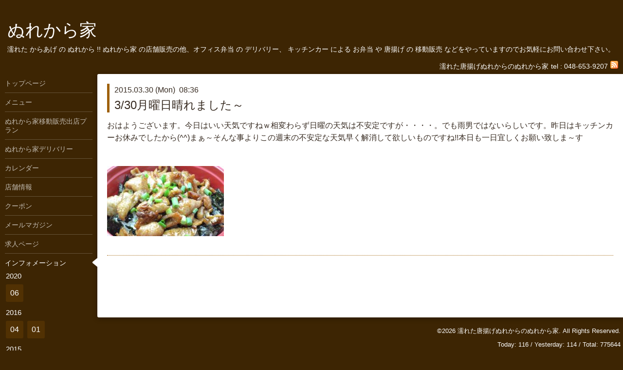

--- FILE ---
content_type: text/html; charset=utf-8
request_url: https://nurekara.com/info/869053
body_size: 4651
content:
<!DOCTYPE html>
<html xmlns="http://www.w3.org/1999/xhtml" xml:lang="ja" lang="ja">
<head>
<meta charset="utf-8">
<title>ぬれから家 - 3/30月曜日晴れました～</title>
<meta name="viewport" content="width=device-width, initial-scale=1, maximum-scale=1, user-scalable=yes">

<meta name="description" content="濡れた からあげ の ぬれから !! ぬれから家 の店舗販売の他、オフィス弁当 の デリバリー、 キッチンカー による お弁当 や 唐揚げ の 移動販売 などをやっていますのでお気軽にお問い合わせ下さい。">
<meta name="keywords" content="からあげ,唐揚げ,移動販売,キッチンカー,出店依頼,祭り,ぬれから家,ぬれから,オフィス弁当,イベント,移動販売車,イベント出店,フランチャイズ,さいたま市,日進">

<meta property="og:title" content="3/30月曜日晴れました～">
<meta property="og:image" content="">
<meta property="og:site_name" content="ぬれから家">
<link rel="shortcut icon" href="//cdn.goope.jp/21273/1405051451415uep.ico" />
<link rel="alternate" type="application/rss+xml" title="ぬれから家 / RSS" href="/feed.rss">

<style type="text/css" media="all">
@import "/style.css?161195-1432249444";
@import url(http://fonts.googleapis.com/css?family=Cutive);
</style>
<link href="//maxcdn.bootstrapcdn.com/font-awesome/4.1.0/css/font-awesome.min.css" rel="stylesheet">
<link rel="stylesheet" href="/css/jquery.mmenu.all.css" type="text/css">

<script type="text/javascript" src="/assets/jquery/jquery-1.9.1.min.js"></script>
<script type="text/javascript" src="/assets/colorbox/jquery.colorbox-min.js"></script>
<script type="text/javascript" src="/assets/responsiveslides/responsiveslides.min.js"></script>
<script type="text/javascript" src="/js/jquery.mmenu.min.all.js"></script>

<script>
  $(function() {
    // スマホ用メニュー制御(required jquery.mmenu)
    $('#sm_navi').mmenu();
    $('#sm_navi li').css('display', 'block');

    $('.sm_button').click(function() {
      $('#sm_navi').trigger('open.mm');
    });

    // colorbox制御(求人ページ・メルマガ除外)
    $('.thickbox').not('.navi_recruit, .navi_melmaga').each(function(){
      $(this).colorbox({
         rel: $(this).attr('rel')
        ,maxWidth: '96%'
        ,maxHeight: '96%'
      });
    });

    // selectマーク追加(1カラム時(スマホ)のみ)
    if ( $('#main_column').css('float') != 'right' ) {
      $('select').wrap('<div class="wrap_select" />').before('<div class="select_arrow fa fa-caret-down"></div>');
    }

    // フッタ表示制御
    var footer_element = $('#footer').clone().attr('id', 'content_footer');
    $('#main_column').append(footer_element);

    // pager(next・prev)をfont-awesomeに置換
    $('.pager .prev').text('').attr('class', 'prev fa fa-chevron-left');
    $('.pager .next').text('').attr('class', 'next fa fa-chevron-right');

    // トップに戻るボタン制御
    var $pagetop = $('.sm_totop_button');
    $(window).scroll(function () {
      if ($(this).scrollTop() > 100) {
        $pagetop.css('visibility', 'visible');
      }
      else {
        $pagetop.css('visibility', 'hidden');
      }
    });
    $pagetop.click(function () {
      $('body, html').animate({ scrollTop: 0 }, 500);
      return false;
    });
  });
</script>

</head>
<body id="info">

  <div id="container">

    <div class="sm_header mm-fixed-top">
      <i class="sm_button fa fa-bars"></i>
    </div>

    <div class="sm_totop mm-fixed-bottom">
      <i class="sm_totop_button fa fa-chevron-up"></i>
    </div>

    <ul id="sm_navi">
      
      <li class="footer_navi_top">
        <a href="/"  class="footer_navi_top">トップページ</a>
      </li>
      
      <li class="footer_navi_menu">
        <a href="/menu"  class="footer_navi_menu">メニュー</a>
      </li>
      
      <li class="footer_navi_free free_45990">
        <a href="/free/moving-sale"  class="footer_navi_free free_45990">ぬれから家移動販売出店プラン</a>
      </li>
      
      <li class="footer_navi_free free_45989">
        <a href="/free/delivery"  class="footer_navi_free free_45989">ぬれから家デリバリー</a>
      </li>
      
      <li class="footer_navi_calendar">
        <a href="/calendar"  class="footer_navi_calendar">カレンダー</a>
      </li>
      
      <li class="footer_navi_about">
        <a href="/about"  class="footer_navi_about">店舗情報</a>
      </li>
      
      <li class="footer_navi_coupon">
        <a href="/coupon"  class="footer_navi_coupon">クーポン</a>
      </li>
      
      <li class="footer_thickbox navi_melmaga">
        <a href="/pc/melmaga/nurekara/?width=550&height=500&inlineId=myOnPageContent&keepThis=true&TB_iframe=true" target="_blank" class="footer_thickbox navi_melmaga">メールマガジン</a>
      </li>
      
      <li class="footer_navi_recruit">
        <a href="/recruit"  class="footer_navi_recruit">求人ページ</a>
      </li>
      
      <li class="footer_navi_info active">
        <a href="/info"  class="footer_navi_info active">インフォメーション</a>
      </li>
      
      <li class="footer_navi_free free_47251">
        <a href="/free/limited-menu"  class="footer_navi_free free_47251">只今の期間限定メニュー（デリバリー）</a>
      </li>
      
      <li class="footer_navi_free free_48814">
        <a href="/free/nomikai"  class="footer_navi_free free_48814">得々飲み会・宴会メニュープラン</a>
      </li>
      
      <li class="footer_navi_contact">
        <a href="/contact"  class="footer_navi_contact">移動販売出店依頼・お弁当デリバリー・その他お問い合わせ</a>
      </li>
      
    </ul>

    <!-- #header -->
    <div id="header">
      <div class="inner clearfix">

        <h1><a href="https://nurekara.com">ぬれから家</a></h1>
        <div class="site_description">濡れた からあげ の ぬれから !! ぬれから家 の店舗販売の他、オフィス弁当 の デリバリー、 キッチンカー による お弁当 や 唐揚げ の 移動販売 などをやっていますのでお気軽にお問い合わせ下さい。</div>

        <div id="shop_info">
          <div class="shop_name">
            濡れた唐揚げぬれからのぬれから家
          </div>

          <div class="shop_tel">
            tel : 048-653-9207
          </div>

          <div class="shop_rss">
            <a href="/feed.rss"><img src="/img/icon/rss.png" /></a>
          </div>
        </div>
        <!-- /#shop_info -->

      </div>
    </div>
    <!-- /#header -->


    <!-- #contents -->
    <div id="contents" class="clearfix tile">


      <!-- #main_column -->
      <div id="main_column" class="clearfix tile">
        <div class="inner clearfix tile">


<!-- CONTENT ----------------------------------------------------------------------- -->






<!----------------------------------------------
ページ：インフォメーション
---------------------------------------------->
<h2>インフォメーション</h2>

<script>
  // 縦長画像だけfloat:right
  $(window).on('load', function() {
    $('.photo img').each(function() {
      if( $(this).width() < $(this).height() ) {
        $(this).parent().css({
           'float' : 'right'
          ,'max-width' : '54%'
          ,'margin-left' : '10px'
        });
      }
    }).css('visibility', 'visible');
  });

  // サブメニュー出力
  $(function() {
    $('.photo img').css('visibility', 'hidden');

    var url_array = location.href.split('/');
    var page_id = url_array[3];
    var page_year = (url_array[4] != undefined)? url_array[4].split('-')[0] : 0;

    var year_list = [];
    var entry_month_list = [];

    var checkDuplicate = function(array, str) {
      for(var i =0; i < array.length; i++) {
        if(str == array[i]){ return true; }
      }
      return false;
    };

    $('body#info .navi_info .sub_navi a').each(function(index) {
      var entries = $(this).text().split(/[-|¥s|（|）]/g);
      entries.push($(this).attr('href'));

      entries = $.grep(entries, function(e) { return e !== ''} );

      if(!checkDuplicate(year_list, entries[0])) {
        year_list.push(entries[0]);
      }

      entry_month_list.push(entries);
    });

    var html = '<dl id="info_side_list" class="sub_navi">';
    for (var i = 0; i < year_list.length; i ++) {
      html += '<dt class="year year_' + year_list[i] + '">' + year_list[i] + '</dt>';
      html += '<dd class="month month_'+ year_list[i] +' clearfix">';

      for (var l = 0; l < entry_month_list.length; l ++) {
        if (year_list[i] == entry_month_list[l][0]) {
          html += '<a href="' + entry_month_list[l][3] + '" title="' + entry_month_list[l][2] + '件">' + entry_month_list[l][1] +'</a>';
        }
      }
      html += '</dd>';
    }
    html += '</dl>';

    $('body#info .sub_navi').replaceWith(html);
  });
</script>

<!-- .autopagerize_page_element -->
<div class="autopagerize_page_element">

  
  <!-- .article -->
  <div class="article">

    <div class="wrap_title">
      <div class="date">
        2015.03.30&nbsp;(Mon)&nbsp;&nbsp;08:36
      </div>

      <h3>
        <a href="/info/869053">3/30月曜日晴れました～</a>
      </h3>
    </div>

    <div class="photo">
      
    </div>

    <div class="body clearfix">
      <p><span style="font-size: medium;">おはようございます。今日はいい天気ですねｗ相変わらず日曜の天気は不安定ですが・・・・。でも雨男ではないらしいです。昨日はキッチンカーお休みでしたから(^^)まぁ～そんな事よりこの週末の不安定な天気早く解消して欲しいものですね!!本日も一日宜しくお願い致しま～す</span></p><p>&nbsp;</p><p><img src="//goope.jp/goope/21273/140501145045phn3_m.jpg" alt="" /></p>
    </div>

  </div>
  <!-- /.article -->
  

</div>
<!-- /.autopagerize_page_element -->



























<!-- CONTENT ----------------------------------------------------------------------- -->

          

        </div>
        <!-- /.inner -->

      </div>
      <!-- /#main_column -->


      <!-- #sub_column -->
      <div id="sub_column" class="clearfix tile">
        <div class="inner clearfix">

          <div id="navi" class="section clearfix">
            <div class="inner clearfix">
              <ul class="clearfix">
                
                <li class="navi_top">
                  <a href="/"  class="navi_top">トップページ</a>
                </li>
                
                <li class="navi_menu">
                  <a href="/menu"  class="navi_menu">メニュー</a>
                </li>
                
                <li class="navi_free free_45990">
                  <a href="/free/moving-sale"  class="navi_free free_45990">ぬれから家移動販売出店プラン</a>
                </li>
                
                <li class="navi_free free_45989">
                  <a href="/free/delivery"  class="navi_free free_45989">ぬれから家デリバリー</a>
                </li>
                
                <li class="navi_calendar">
                  <a href="/calendar"  class="navi_calendar">カレンダー</a>
                </li>
                
                <li class="navi_about">
                  <a href="/about"  class="navi_about">店舗情報</a>
                </li>
                
                <li class="navi_coupon">
                  <a href="/coupon"  class="navi_coupon">クーポン</a>
                </li>
                
                <li class="thickbox navi_melmaga">
                  <a href="/pc/melmaga/nurekara/?width=550&height=500&inlineId=myOnPageContent&keepThis=true&TB_iframe=true" target="_blank" class="thickbox navi_melmaga">メールマガジン</a>
                </li>
                
                <li class="navi_recruit">
                  <a href="/recruit"  class="navi_recruit">求人ページ</a>
                </li>
                
                <li class="navi_info active">
                  <a href="/info"  class="navi_info active">インフォメーション</a><ul class="sub_navi">
<li><a href='/info/2020-06'>2020-06（1）</a></li>
<li><a href='/info/2016-04'>2016-04（1）</a></li>
<li><a href='/info/2016-01'>2016-01（5）</a></li>
<li><a href='/info/2015-12'>2015-12（9）</a></li>
<li><a href='/info/2015-11'>2015-11（11）</a></li>
<li><a href='/info/2015-10'>2015-10（5）</a></li>
<li><a href='/info/2015-09'>2015-09（18）</a></li>
<li><a href='/info/2015-08'>2015-08（19）</a></li>
<li><a href='/info/2015-07'>2015-07（24）</a></li>
<li><a href='/info/2015-06'>2015-06（28）</a></li>
<li><a href='/info/2015-05'>2015-05（25）</a></li>
<li><a href='/info/2015-04'>2015-04（27）</a></li>
<li><a href='/info/2015-03'>2015-03（8）</a></li>
<li><a href='/info/2015-01'>2015-01（1）</a></li>
<li><a href='/info/2014-12'>2014-12（2）</a></li>
<li><a href='/info/2014-11'>2014-11（3）</a></li>
<li><a href='/info/2014-10'>2014-10（4）</a></li>
<li><a href='/info/2014-09'>2014-09（1）</a></li>
<li><a href='/info/2014-08'>2014-08（4）</a></li>
<li><a href='/info/2014-07'>2014-07（4）</a></li>
<li><a href='/info/2014-06'>2014-06（4）</a></li>
</ul>

                </li>
                
                <li class="navi_free free_47251">
                  <a href="/free/limited-menu"  class="navi_free free_47251">只今の期間限定メニュー（デリバリー）</a>
                </li>
                
                <li class="navi_free free_48814">
                  <a href="/free/nomikai"  class="navi_free free_48814">得々飲み会・宴会メニュープラン</a>
                </li>
                
                <li class="navi_contact">
                  <a href="/contact"  class="navi_contact">移動販売出店依頼・お弁当デリバリー・その他お問い合わせ</a>
                </li>
                
                </ul>
            </div>
          </div>
          <!-- /#navi -->

          <!-- #schedule -->
          <dl id="schedule" class="section today_area">
            <dt class="today_title">
              Today&apos;s Schedule<br>
              <span>2026.01.21 Wednesday</span>
            </dt>
            
          </dl>
          <!-- /#schedule -->

          <div class="qr_area section">
            <img src="//r.goope.jp/qr/nurekara"width="100" height="100" />
          </div>

          <!-- /.social -->
          <div id="social" class="section">
            <div id="social_widgets">
<div id="widget_twitter_follow" class="social_widget">
<div style="text-align:left;padding-bottom:10px;">
<a href="https://twitter.com/lthkens1052" class="twitter-follow-button" data-show-count="false" data-lang="ja">Follow @lthkens1052</a>
<script>!function(d,s,id){var js,fjs=d.getElementsByTagName(s)[0];if(!d.getElementById(id)){js=d.createElement(s);js.id=id;js.src="//platform.twitter.com/widgets.js";fjs.parentNode.insertBefore(js,fjs);}}(document,"script","twitter-wjs");</script>
</div>
</div>
<div id="widget_twitter_tweet" class="social_widget">
<div style="text-align:left;padding-bottom:10px;">
<a href="https://twitter.com/share" class="twitter-share-button" data-url="https://nurekara.com" data-text="ぬれから家" data-lang="ja">Tweet</a>
<script>!function(d,s,id){var js,fjs=d.getElementsByTagName(s)[0];if(!d.getElementById(id)){js=d.createElement(s);js.id=id;js.src="https://platform.twitter.com/widgets.js";fjs.parentNode.insertBefore(js,fjs);}}(document,"script","twitter-wjs");</script>
</div>
</div>

</div>

          </div>
          <!-- /.social -->

        </div>
        <!-- /.inner -->
      </div>
      <!-- /#sub_column -->

    </div>
    <!-- /#contents -->

    <!-- #footer -->
    <div id="footer" clss="clearfix">
      <div class="inner clearfix">

        <div class="footer_info section right">
          <div class="copyright">
            &copy;2026 <a href="https://nurekara.com">濡れた唐揚げぬれからのぬれから家</a>. All Rights Reserved.
          </div>

          <div class="counter_area access_counter">
            Today: <span class="num">116</span> /
            Yesterday: <span class="num">114</span> /
            Total: <span class="num">775644</span>
          </div>

           <div class="powered"></div>
        </div>

      </div>
    </div>
    <!-- /#footer -->

  </div>
  <!-- /#container -->

</body>
</html>
